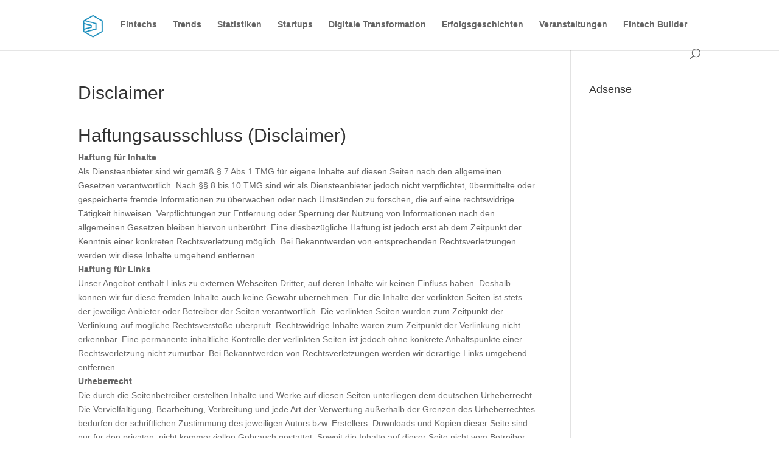

--- FILE ---
content_type: text/html; charset=utf-8
request_url: https://www.google.com/recaptcha/api2/aframe
body_size: 267
content:
<!DOCTYPE HTML><html><head><meta http-equiv="content-type" content="text/html; charset=UTF-8"></head><body><script nonce="yh98_CXOhJoVPKxkmifeGg">/** Anti-fraud and anti-abuse applications only. See google.com/recaptcha */ try{var clients={'sodar':'https://pagead2.googlesyndication.com/pagead/sodar?'};window.addEventListener("message",function(a){try{if(a.source===window.parent){var b=JSON.parse(a.data);var c=clients[b['id']];if(c){var d=document.createElement('img');d.src=c+b['params']+'&rc='+(localStorage.getItem("rc::a")?sessionStorage.getItem("rc::b"):"");window.document.body.appendChild(d);sessionStorage.setItem("rc::e",parseInt(sessionStorage.getItem("rc::e")||0)+1);localStorage.setItem("rc::h",'1767074840085');}}}catch(b){}});window.parent.postMessage("_grecaptcha_ready", "*");}catch(b){}</script></body></html>